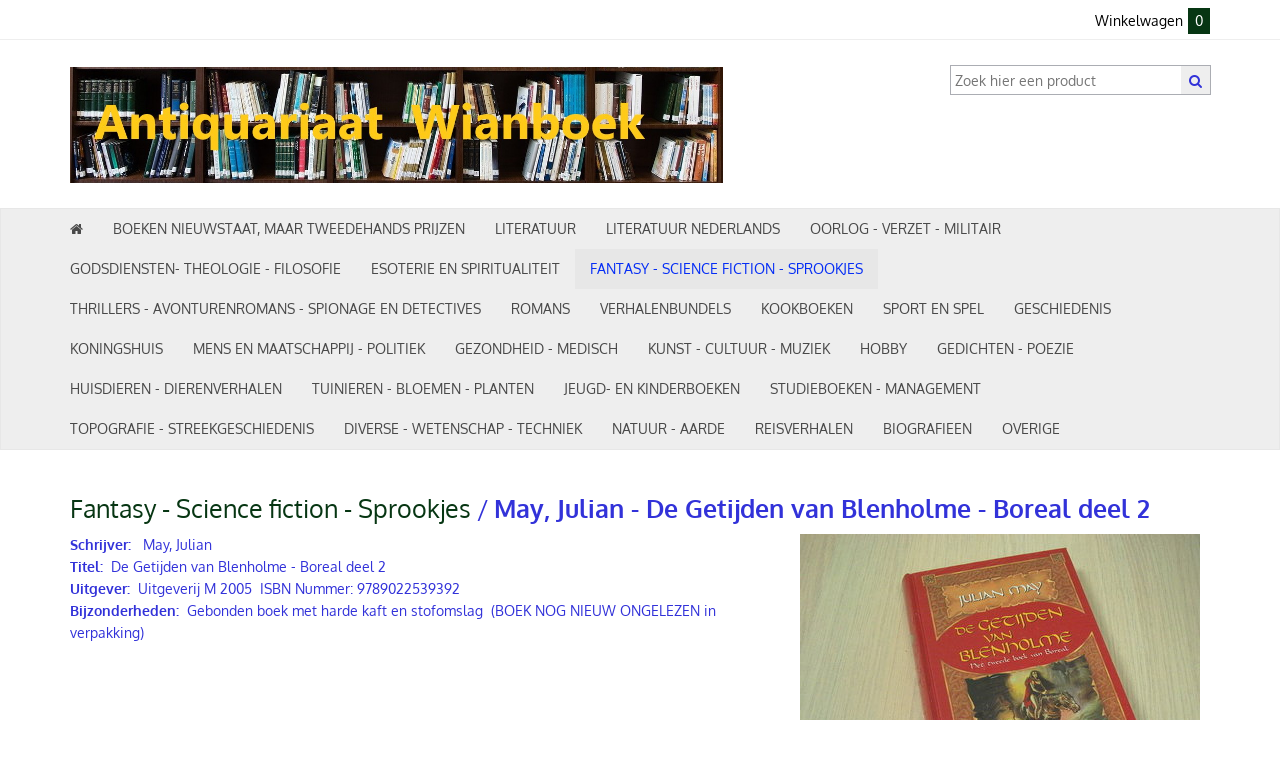

--- FILE ---
content_type: text/xml; charset="utf-8"
request_url: https://www.wianboek.nl/website/Includes/AjaxFunctions/WebsiteAjaxHandler.php?Show=Product
body_size: 343
content:
<?xml version="1.0" encoding="utf-8" ?><xjx><cmd n="as" t="ShippingCostAmount" p="innerHTML">5,45</cmd><cmd n="js"><![CDATA[$("#ShippingCostTitle").attr("title", "Indicatie verzendkosten (Geen kosten na min. order van&nbsp; &euro;&nbsp;30,00)");]]></cmd><cmd n="js"><![CDATA[$(".loader2").hide();]]></cmd><cmd n="js"><![CDATA[$(".StandardButton, .ui-dialog-buttonset .ProductOrderButton").attr("disabled", false);]]></cmd><cmd n="js"><![CDATA[$(".ui-dialog-buttonset .ProductOrderButton div").remove();]]></cmd><cmd n="js">$.fn.ContentInitializer().DoAfterUpdateShippingCosts();</cmd><cmd n="js"><![CDATA[CSRF.SetToken("cb0884626478ab22c8428d01dd89c5d2da7b18c2efd38df1513ca26ca7b0f406")]]></cmd></xjx>